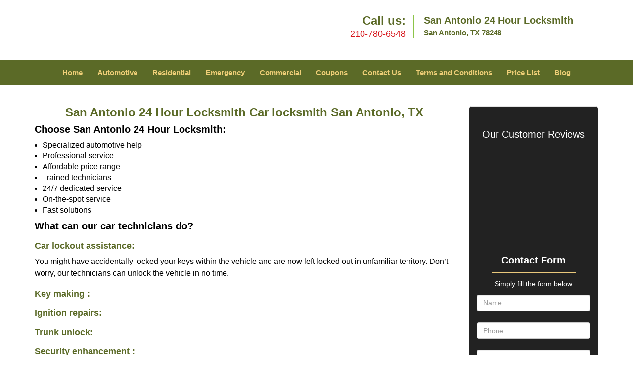

--- FILE ---
content_type: text/html
request_url: https://sanantonio24hourlocksmith.com/car-locksmith.html
body_size: 4268
content:
<!DOCTYPE html><html lang="en"><head><meta charset="utf-8"><meta name="viewport" content="width=device-width, initial-scale=1"><meta name="keywords" content="locksmith, locks, keys, home"/><meta name="description" content="car locksmith Cars, a feat of modern engineering, are perhaps the biggest gift of technology to mankind. If you own one, you wouldn’t disagree. From"/><meta name="og:keywords" content="locksmith, locks, keys, home"/><meta name="og:description" content="car locksmith Cars, a feat of modern engineering, are perhaps the biggest gift of technology to mankind. If you own one, you wouldn’t disagree. From"/><meta name="og:title" content="San Antonio 24 Hour Locksmith Car locksmith San Antonio, TX"/><meta name="og:url" content="https://sanantonio24hourlocksmith.com/car-locksmith.html"/><meta name="og:image" content="https://sanantonio24hourlocksmith.com/userfiles/newls-7/images/Newls-7-N-69M/ls-logo.webp"/><meta name="twitter:keywords" content="locksmith, locks, keys, home"/><meta name="twitter:description" content="car locksmith Cars, a feat of modern engineering, are perhaps the biggest gift of technology to mankind. If you own one, you wouldn’t disagree. From"/><meta name="twitter:site" content="sanantonio24hourlocksmith"/><meta name="twitter:title" content="San Antonio 24 Hour Locksmith Car locksmith San Antonio, TX"/><meta name="twitter:url" content="https://sanantonio24hourlocksmith.com/car-locksmith.html"/><meta name="twitter:image" content="https://sanantonio24hourlocksmith.com/userfiles/newls-7/images/Newls-7-N-69M/ls-logo.webp"/><meta name="twitter:card" content="summery"/><title>San Antonio 24 Hour Locksmith Car locksmith San Antonio, TX</title><link rel="canonical" href="https://sanantonio24hourlocksmith.com/car-locksmith.html"><link rel="icon" href="/userfiles/newls-7/images/Newls-7-N-69M/61.png" type="image/png"><link rel="preconnect" href="https://fonts.gstatic.com" crossorigin><link rel="preload" href="fonts/fontawesome-webfont.woff2?v=4.3.0" as="font" type="font/woff2" crossorigin><link href="https://fonts.googleapis.com/css?family=Open+Sans:800,700,600,400,300&amp;display=swap"><link href="https://fonts.googleapis.com/css?family=Roboto:800,700,600,400,300&amp;display=swap"><link rel="stylesheet" href="/css/bootstrap.min.css"><link rel="stylesheet" href="/css/style.min.css"><link media="print" onload="this.media='all'" href="/css/custom.car-locksmith.css" rel="stylesheet"/><!--[if lte IE 8]><script src="/scripts/respond-1.1.0.min.js"></script><![endif]--><!--[if lt IE 9]><script src="/scripts/html5shiv.js"></script><![endif]--><script>document.cookie='resolution='+Math.max(screen.width,screen.height)+("devicePixelRatio" in window ? ","+devicePixelRatio : ",1")+'; path=/';</script><script defer type="application/ld+json">{
    "@context": "https://schema.org",
    "@type": "https://sanantonio24hourlocksmith.com/#localbusiness",
    "name": "San Antonio 24 Hour Locksmith",
    "url": "https://sanantonio24hourlocksmith.com",
    "logo": "https://sanantonio24hourlocksmith.com/userfiles/newls-7/images/Newls-7-N-69M/ls-logo.webp",
    "img": "https://sanantonio24hourlocksmith.com/userfiles/newls-7/images/Newls-7-N-69M/car-locksmith.webp",
    "description": "car locksmith Cars, a feat of modern engineering, are perhaps the biggest gift of technology to mankind. If you own one, you wouldn’t disagree. From",
    "telephone": "210-780-6548",
    "address": {
        "@type": "PostalAddress",
        "streetAddress": "13473 Blanco Road",
        "addressLocality": "San Antonio",
        "addressRegion": "TX",
        "postalCode": "78248",
        "addressCountry": "US"
    },
    "openingHoursSpecification": [
        {
            "@type": "OpeningHoursSpecification",
            "dayOfWeek": [
                "Mon",
                "Tue",
                "Wed",
                "Thu",
                "Fri",
                "Sat",
                "Sun"
            ],
            "opens": "00:00",
            "closes": "23:59"
        }
    ],
    "paymentAccepted": [
        "Cash",
        "Credit Card"
    ],
    "currenciesAccepted": "USD",
    "sameAs": [
        "https://www.facebook.com/San-Antonio-24-Hour-Locksmith-1693080364246286"
    ],
    "areaServed": [
        {
            "@type": "City",
            "name": "San Antonio"
        }
    ],
    "services": {
        "serviceType": [
            "Residential Locksmith Services",
            "Commercial Locksmith Services",
            "Emergency Locksmith Services",
            "Automotive Locksmith Services"
        ]
    }
}</script></head><body><section id="header"><div class="container"><div class="row"><div class="logo col-sm-4"><a href="/"><picture class="lazily-loaded-picture"><source srcset="" data-placeholder-srcset="" data-srcset="/userfiles/newls-7/images/Newls-7-N-69M/ls-logo.webp" type="image/webp" class="lazy-source"><img data-get-size="1" width="260" height="95" src="" data-placeholder-srcset="" class="lazy-img" data-src="/userfiles/newls-7/images/Newls-7-N-69M/ls-logo.webp" alt="San Antonio 24 Hour Locksmith" data-link="1"></picture></a></div><div class="header-contact col-sm-4"><p>Call us:<br><a href="tel:210-780-6548">210-780-6548</a></p></div><div class="header-info col-sm-4"><span class="h1">San Antonio 24 Hour Locksmith</span><p>San Antonio, TX 78248</p></div></div></div></section><div id="main-navigation"><div class="container"><div class="row"><div class="col-sm-12 navigation text-center"><nav class="navbar navbar-default"><button type="button" class="navbar-toggle collapsed" data-toggle="collapse" data-target="#fixed-collapse-navbar"><span class="sr-only">Toggle navigation</span><span class="icon-bar"></span><span class="icon-bar"></span><span class="icon-bar"></span></button><div class="collapse navbar-collapse nav-collapse" id="fixed-collapse-navbar"><ul class="nav navbar-nav"><li class=""><a href="/">Home</a></li><li class=""><a href="/automotive-locksmith.html">Automotive</a></li><li class=""><a href="/residential-locksmith.html">Residential</a></li><li class=""><a href="/emergency-locksmith.html">Emergency</a></li><li class=""><a href="/commercial-locksmith.html">Commercial</a></li><li class=""><a href="/coupons-locksmith-service.html">Coupons</a></li><li class=""><a href="/contact-us-locksmith-service.html">Contact Us</a></li><li class=""><a href="/locksmith-terms-and-conditions.html">Terms and Conditions</a></li><li class=""><a href="/locksmith-price-list.html">Price List</a></li><li class="dropdown "><a href="/blog.html" class="dropdown-toggle">Blog</a><ul class="dropdown-menu" role="menu"><li><a href="/local-mobile-locksmith.html" class="main">Local Mobile Locksmith</a></li><li><a href="/emergency-locksmith-services.html" class="main">Emergency Locksmith Services</a></li><li><a href="/local-locksmith-service.html" class="main">Local Locksmith Service</a></li><li><a href="/lock-repair-services.html" class="main">Lock Repair Services</a></li><li><a href="/locksmith-24-hour-service.html" class="main">Locksmith 24 Hour Service</a></li><li><a href="/locksmith-mobile-service.html" class="main">Locksmith Mobile Service</a></li><li><a href="/locksmith-near-me.html" class="main">Locksmith Near Me</a></li><li><a href="/nearest-locksmith.html" class="main">Nearest Locksmith</a></li><li><a href="/apartment-lockout.html" class="main">Apartment lockout</a></li><li><a href="/professional-locksmith.html" class="main">Professional Locksmith</a></li><li><a href="/trusted-locksmith.html" class="main">Trusted Locksmith</a></li><li><a href="/unlock-service.html" class="main">Unlock Service</a></li><li><a href="/24-hour-lock-out-service.html" class="main">24 Hour Lock Out Service</a></li><li><a href="/24-7-emergency-locksmith.html" class="main">24/7 Emergency Locksmith</a></li><li><a href="/automotive-lockout.html" class="main">Automotive lockout</a></li><li><a href="/automotive-locksmith0.html" class="main">Automotive locksmith</a></li><li><a href="/best-locksmith.html" class="main">Best locksmith</a></li><li><a href="/car-lockout.html" class="main">Car lockout</a></li><li><a href="/commercial-lockout.html" class="main">Commercial lockout</a></li><li><a href="/commercial-locksmith0.html" class="main">Commercial locksmith</a></li><li><a href="/deadbolt-locks.html" class="main">Deadbolt locks</a></li><li><a href="/emergency-locksmith0.html" class="main">Emergency locksmith</a></li><li><a href="/lock-change.html" class="main">Lock change</a></li><li><a href="/lock-out.html" class="main">Lock out</a></li><li><a href="/locks-rekeyed.html" class="main">Locks rekeyed</a></li><li><a href="/residential-locksmith0.html" class="main">Residential locksmith</a></li><li><a href="/locksmith-on-speed-dial.html" class="main">Locksmith on Speed Dial</a></li><li><a href="/hiring-a-mobile-locksmith.html" class="main">Hiring a Mobile Locksmith</a></li><li><a href="/local-locksmiths-respond-faster.html" class="main">Local Locksmiths Respond Faster</a></li><li><a href="/top-reasons-to-choose-us.html" class="main">Top Reasons to Choose Us</a></li><li><a href="/blog24-hour-locksmith-what-to-expect.html" class="main">24-Hour Locksmith: What to Expect</a></li><li><a href="/what-emergency-locksmiths-do.html" class="main">What Emergency Locksmiths Do</a></li><li><a href="/24-7-locksmiths-for-lockouts.html" class="main">24/7 Locksmiths for Lockouts</a></li></ul></li></ul></div></nav></div></div></div></div><section id="content"><div class="container"><div class="row"><div class="col-sm-9"><div class="row"><div class="main-content col-sm-12"><h1 class="in0">San Antonio 24 Hour Locksmith Car locksmith San Antonio, TX</h1><div class="temp-content-holder temp-content-0"></div><div class="temp-content-holder temp-content-1"></div><div class="temp-content-holder temp-content-2"></div><a href="/" class="default-h2 old-h2 reversed-anchor"><h2 class="reversed-h">Choose San Antonio 24 Hour Locksmith:</h2></a><div class="temp-content-holder temp-content-3"></div><ul><li class="in1"><picture class="lazily-loaded-picture"><source srcset="" data-placeholder-srcset="" data-srcset="/userfiles/newls-7/images/Newls-7-N-69M/car-locksmith.webp" type="image/webp" class="lazy-source"><img alt="	San Antonio 24 Hour Locksmith San Antonio, TX 210-780-6548" width="300px" height="203px" src="" data-placeholder-srcset="" class="lazy-img in2" data-src="/userfiles/newls-7/images/Newls-7-N-69M/car-locksmith.webp" title="San Antonio 24 Hour Locksmith San Antonio, TX 210-780-6548"></picture>Specialized automotive help</li><li class="in1">Professional service</li><li class="in1">Affordable price range</li><li class="in1">Trained technicians</li><li class="in1">24/7 dedicated service</li><li class="in1">On-the-spot service</li><li class="in1">Fast solutions</li></ul><h2><strong>What can our</strong> <strong>car</strong> <strong>technicians do?</strong></h2><h3><strong>Car lockout assistance:</strong></h3><p>You might have accidentally locked your keys within the vehicle and are now left locked out in unfamiliar territory. Don’t worry, our technicians can unlock the vehicle in no time.</p><h3><strong>Key making</strong> :</h3><div class="temp-content-holder temp-content-5"></div><h3><strong>Ignition repairs:</strong></h3><div class="temp-content-holder temp-content-6"></div><h3><strong>Trunk unlock:</strong></h3><div class="temp-content-holder temp-content-7"></div><h3><strong>Security enhancement</strong> :</h3><div class="temp-content-holder temp-content-8"></div><div class="temp-content-holder temp-content-9"></div></div></div></div><div class="sidebar-wrapper col-sm-3 T2Hanimate" data-offset="90%" data-animation="fadeInLeft"><div id="sidebar"><div class="row"><div class="sidebar-block col-xs-12"><div class="sidebar-content"><p class="in9"> </p><p class="in9"><span class="in11"><span class="in12">Our Customer Reviews</span></span></p><p class="in9"><span class="in11"><span class="in12"><picture class="lazily-loaded-picture"><source srcset="" data-placeholder-srcset="" data-srcset="/userfiles/newls-7/images/Newls-7-N-69M/zip.webp" type="image/webp" class="lazy-source"><img alt="San Antonio 24 Hour Locksmith, San Antonio, TX 210-780-6548" width="230px" height="89px" src="" data-placeholder-srcset="" class="lazy-img in16" data-src="/userfiles/newls-7/images/Newls-7-N-69M/zip.webp" title="San Antonio 24 Hour Locksmith, San Antonio, TX 210-780-6548"></picture></span></span></p></div></div><div class="sidebar-block col-xs-12"><div class="sidebar-heading"><div class="reversed-h default-h2 old-h2">Contact Form</div></div><div class="sidebar-content"><form name="sidebarcontactus" method="post" class="contact-form sidebarform" id="sidebarcontactForm"><p class="sideabar-top-info">Simply fill the form below</p><div class="messageBox"></div><input type="text" placeholder="Name" name="sname" size="30" id="sidebar-name" class="required form-control" value="" title="Name Field required"><br><input type="text" placeholder="Phone" name="sphone" size="30" id="sidebar-phone" pattern="[0-9\-\_]+" class="required form-control" value="" title="Phone Field required"><br><input type="text" placeholder="Email" name="semail" size="30" id="sidebar-email" class="required email form-control" title="Email Field required" value=""><br><div class="clr"></div><textarea name="smessage" placeholder="Message" class="required form-control" id="sidebar-message" title="Message Field require"></textarea><br><script type="text/javascript">	let drawOnBootExecuted = false;

						document.addEventListener('DOMContentLoaded', function(event) { 
							if (!drawOnBootExecuted) {
								drawOnBoot();
								drawOnBootExecuted = true;
							}
						});</script><div class="BotRecaptcha"></div><br><input type="hidden" class="cp" name="captcha" value=""><input type="submit" name="ssubmit" value="Submit">	<input type="hidden" name="action" value="sendsidebar" class="submit"></form></div></div><div class="sidebar-block col-xs-12"><div class="sidebar-content"><p class="in9"> </p><a href="/commercial-locksmith.html"><div class="reversed-h default-h2 old-h2 in18">Our Commercial Locksmith Services</div></a><p class="in9"><strong><a href="/commercial-locksmith.html"><picture class="lazily-loaded-picture"><source srcset="" data-placeholder-srcset="" data-srcset="/userfiles/newls-7/images/Newls-7-N-69M/sb-com.webp" type="image/webp" class="lazy-source"><img width="177" height="307" alt="San Antonio 24 Hour Locksmith, San Antonio, TX 210-780-6548 - sb-com" src="" data-placeholder-srcset="" class="lazy-img" data-src="/userfiles/newls-7/images/Newls-7-N-69M/sb-com.webp" title="San Antonio 24 Hour Locksmith, San Antonio, TX 210-780-6548"></picture></a></strong></p></div></div></div></div></div></div><section id="footer"><div class="container"><div class="row"><div class="col-sm-12 text-center footer_text"><p>San Antonio 24 Hour Locksmith | Hours: Monday through Sunday, All day</p><p>Phone: <a href="tel:210-780-6548">210-780-6548</a> <a href="https://sanantonio24hourlocksmith.com">https://sanantonio24hourlocksmith.com</a></p><p>San Antonio, TX 78248 (Dispatch Location)</p><p class="in9"><a href="/">Home</a> | <a href="/residential-locksmith.html">Residential</a> | <a href="/commercial-locksmith.html">Commercial</a> | <a href="/automotive-locksmith.html">Automotive</a> | <a href="/emergency-locksmith.html">Emergency</a> | <a href="/coupons-locksmith-service.html">Coupons</a> | <a href="/contact-us-locksmith-service.html">Contact Us</a></p><p class="in9"><a href="/locksmith-terms-and-conditions.html">Terms &amp; Conditions</a> | <a href="/locksmith-price-list.html">Price List</a>| <a href="/site-map.html">Site-Map</a>| <a href="/seo-links-seo-links.html">Links</a></p><p class="in22">Copyright <strong>©</strong> San Antonio 24 Hour Locksmith 2016 - 2026. All rights reserved</p></div></div></div></section><a id="back-to-top" href="#header" class="text-center" aria-label="back to top"><i class="fa fa-arrow-up"></i><span class="d-none">top</span></a><style type="text/css"></style><script defer type="text/javascript" src="/scripts/jquery-1.12.4.min.js"></script><script defer type="text/javascript" src="/scripts/wow.js"></script><script defer type="text/javascript" src="/scripts/bootstrap.min.js"></script><script defer type="text/javascript" src="/scripts/owl.carousel.js"></script><script defer type="text/javascript" src="/scripts/jquery.prettyPhoto.js"></script><script defer type="text/javascript" src="/scripts/waypoints.js"></script><script defer type="text/javascript" src="/scripts/jquery.nivo.slider.js"></script><script defer type="text/javascript" src="/scripts/jquery.validate.js"></script><script defer type="text/javascript" src="/scripts/custom.js"></script></div></section><iframe class="fb-frame" src="https://www.facebook.com/plugins/share_button.php?href=https%3A%2F%2Fwww.facebook.com%2FSan-Antonio-24-Hour-Locksmith-1693080364246286&layout&size&width=0&height=0&appId" width="0" height="0" scrolling="no" frameborder="0" allowfullscreen="true" target="_top" allow="autoplay; clipboard-write; encrypted-media; picture-in-picture"></iframe><script defer type="text/javascript" src="/scripts/car-locksmith.js"></script></body></html>

--- FILE ---
content_type: application/javascript
request_url: https://sanantonio24hourlocksmith.com/scripts/car-locksmith.js
body_size: 1365
content:
$(document).ready(function(){
    $(document).on("images.loaded", function() {        
        let org_contents = {"temp-content-0":"<p>\u00a0<\/p>","temp-content-1":"<p>Cars, a feat of modern engineering, are perhaps the biggest gift of technology to mankind. If you own one, you wouldn\u2019t disagree. From regular maintenance checks to frequent polishes, you probably do everything it takes to keep it in its prime. However, amidst all that, we tend to forget the one thing that matters the most \u2013 the locks and keys. When was the last time you hired a <strong>car locksmith<\/strong> to adjudge their efficiency? Perhaps, never!<\/p>","temp-content-2":"<p>There\u2019s a reason why this is just as important as the frequent trips you make to the car mechanic. Locks &amp; keys are mechanical components, as such, their deterioration cannot be ruled out. Do you really want a non-responsive lock or a broken key to lock you out of your own vehicle? It\u2019s high time you hired a reliable <strong>car locksmith<\/strong> to look into your vehicle\u2019s lock &amp; key systems.<\/p>","temp-content-3":"<p>Having survived, sustained and surpassed the competition for the last decade, there can be no one better than us to serve your needs. Our automotive division comprises of skilled <strong>car locksmiths<\/strong> , extensive range of specialized equipment and mobile vans to provide on-road assistance to clients. With us, you get:<\/p>","temp-content-5":"<p>Need new transponder keys? Did you lose your trunk keys? No matter what type of key you need made, count on us to get the job done. And the best part \u2013 we charge only a fraction of what your dealer does.<\/p>","temp-content-6":"<p>Does your vehicle stall frequently? Perhaps, it\u2019s time your ignition system was patched up. Our <strong>car locksmiths<\/strong> can replace\/repair the ignition switch\/cylinder. They can even make ignition keys.<\/p>","temp-content-7":"<p>If your trunk refuses to open, give us a call. Jammed trunks, broken locks, missing keys can also result in a trunk lockout. We can get them unlocked with little to no damage.<\/p>","temp-content-8":"<p>Do you own an old car? Modern vehicles come equipped with high-end locks &amp; alarm systems. Bolster your vehicle\u2019s security by getting upgraded today!<\/p>","temp-content-9":"<p>For a comprehensive suite of <strong>car locksmith<\/strong> solutions, dial <a href=\"tel:210-780-6548\"><strong>210-780-6548<\/strong><\/a>! We\u2019re simply the best in San Antonio, TX area!<\/p>"};
        if(typeof org_contents != 'string'){
            $.each(org_contents, function(k, v){
                let content_holder = $('.'+k);
                if(content_holder.length > 0){
                    content_holder.replaceWith(v);
                }
            });
        }
    });
})